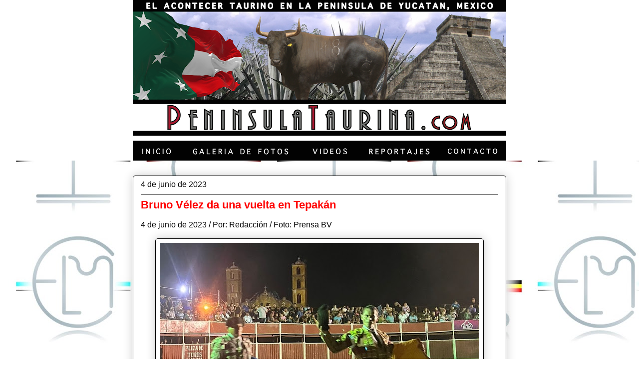

--- FILE ---
content_type: text/html; charset=UTF-8
request_url: http://www.peninsulataurina.com/2023/06/bruno-velez-da-una-vuelta-en-tepakan.html
body_size: 13610
content:
<!DOCTYPE html>
<html class='v2' dir='ltr' lang='es' xmlns='http://www.w3.org/1999/xhtml' xmlns:b='http://www.google.com/2005/gml/b' xmlns:data='http://www.google.com/2005/gml/data' xmlns:expr='http://www.google.com/2005/gml/expr'>
<head>
<link href='https://www.blogger.com/static/v1/widgets/335934321-css_bundle_v2.css' rel='stylesheet' type='text/css'/>
<meta content='width=1100' name='viewport'/>
<meta content='text/html; charset=UTF-8' http-equiv='Content-Type'/>
<meta content='blogger' name='generator'/>
<link href='http://www.peninsulataurina.com/favicon.ico' rel='icon' type='image/x-icon'/>
<link href='http://www.peninsulataurina.com/2023/06/bruno-velez-da-una-vuelta-en-tepakan.html' rel='canonical'/>
<!--Can't find substitution for tag [blog.ieCssRetrofitLinks]-->
<link href='https://blogger.googleusercontent.com/img/b/R29vZ2xl/AVvXsEh4J-IBYejGnyIs9GUH4DhhujJp1CvdN1SaE36KGntkUaem_qbe6cL-BXIwR3D_bzaIouSN9-z7WYIebx1XDz-KTDm9YaU8LWG5VO0IQIXfHdPSokx__8kqT9LU9gHQR5x2Uz6iX2RH7o4gUP2m8pWuqjATJG14hbmPLWX_TqUNwUhbj_GN1oSwOUbb/w640-h480/WhatsApp%20Image%202023-06-04%20at%2021.32.40.jpg' rel='image_src'/>
<meta content='http://www.peninsulataurina.com/2023/06/bruno-velez-da-una-vuelta-en-tepakan.html' property='og:url'/>
<meta content='Bruno Vélez da una vuelta en Tepakán ' property='og:title'/>
<meta content='4 de junio de 2023 / Por: Redacción / Foto: Prensa BV  TEPAKÁN, (Calkiní), Campeche. Plaza de Toros Portátil &quot;La Mayita&quot;. Corrida de medio p...' property='og:description'/>
<meta content='https://blogger.googleusercontent.com/img/b/R29vZ2xl/AVvXsEh4J-IBYejGnyIs9GUH4DhhujJp1CvdN1SaE36KGntkUaem_qbe6cL-BXIwR3D_bzaIouSN9-z7WYIebx1XDz-KTDm9YaU8LWG5VO0IQIXfHdPSokx__8kqT9LU9gHQR5x2Uz6iX2RH7o4gUP2m8pWuqjATJG14hbmPLWX_TqUNwUhbj_GN1oSwOUbb/w1200-h630-p-k-no-nu/WhatsApp%20Image%202023-06-04%20at%2021.32.40.jpg' property='og:image'/>
<title></title>
<style id='page-skin-1' type='text/css'><!--
/*
-----------------------------------------------
Blogger Template Style
Name:     Awesome Inc.
Designer: Tina Chen
URL:      tinachen.org
----------------------------------------------- */
/* Variable definitions
====================
<Variable name="keycolor" description="Main Color" type="color" default="#ffffff"/>
<Group description="Page" selector="body">
<Variable name="body.font" description="Font" type="font"
default="normal normal 13px Arial, Tahoma, Helvetica, FreeSans, sans-serif"/>
<Variable name="body.background.color" description="Background Color" type="color" default="#000000"/>
<Variable name="body.text.color" description="Text Color" type="color" default="#ffffff"/>
</Group>
<Group description="Links" selector=".main-inner">
<Variable name="link.color" description="Link Color" type="color" default="#888888"/>
<Variable name="link.visited.color" description="Visited Color" type="color" default="#444444"/>
<Variable name="link.hover.color" description="Hover Color" type="color" default="#cccccc"/>
</Group>
<Group description="Blog Title" selector=".header h1">
<Variable name="header.font" description="Title Font" type="font"
default="normal bold 40px Arial, Tahoma, Helvetica, FreeSans, sans-serif"/>
<Variable name="header.text.color" description="Title Color" type="color" default="#000000" />
<Variable name="header.background.color" description="Header Background" type="color" default="transparent" />
</Group>
<Group description="Blog Description" selector=".header .description">
<Variable name="description.font" description="Font" type="font"
default="normal normal 14px Arial, Tahoma, Helvetica, FreeSans, sans-serif"/>
<Variable name="description.text.color" description="Text Color" type="color"
default="#000000" />
</Group>
<Group description="Tabs Text" selector=".tabs-inner .widget li a">
<Variable name="tabs.font" description="Font" type="font"
default="normal bold 14px Arial, Tahoma, Helvetica, FreeSans, sans-serif"/>
<Variable name="tabs.text.color" description="Text Color" type="color" default="#000000"/>
<Variable name="tabs.selected.text.color" description="Selected Color" type="color" default="#000000"/>
</Group>
<Group description="Tabs Background" selector=".tabs-outer .PageList">
<Variable name="tabs.background.color" description="Background Color" type="color" default="#141414"/>
<Variable name="tabs.selected.background.color" description="Selected Color" type="color" default="#444444"/>
<Variable name="tabs.border.color" description="Border Color" type="color" default="#000000"/>
</Group>
<Group description="Date Header" selector=".main-inner .widget h2.date-header, .main-inner .widget h2.date-header span">
<Variable name="date.font" description="Font" type="font"
default="normal normal 14px Arial, Tahoma, Helvetica, FreeSans, sans-serif"/>
<Variable name="date.text.color" description="Text Color" type="color" default="#666666"/>
<Variable name="date.border.color" description="Border Color" type="color" default="#000000"/>
</Group>
<Group description="Post Title" selector="h3.post-title, h4, h3.post-title a">
<Variable name="post.title.font" description="Font" type="font"
default="normal bold 22px Arial, Tahoma, Helvetica, FreeSans, sans-serif"/>
<Variable name="post.title.text.color" description="Text Color" type="color" default="#000000"/>
</Group>
<Group description="Post Background" selector=".post">
<Variable name="post.background.color" description="Background Color" type="color" default="#ffffff" />
<Variable name="post.border.color" description="Border Color" type="color" default="#000000" />
<Variable name="post.border.bevel.color" description="Bevel Color" type="color" default="#000000"/>
</Group>
<Group description="Gadget Title" selector="h2">
<Variable name="widget.title.font" description="Font" type="font"
default="normal bold 14px Arial, Tahoma, Helvetica, FreeSans, sans-serif"/>
<Variable name="widget.title.text.color" description="Text Color" type="color" default="#000000"/>
</Group>
<Group description="Gadget Text" selector=".sidebar .widget">
<Variable name="widget.font" description="Font" type="font"
default="normal normal 14px Arial, Tahoma, Helvetica, FreeSans, sans-serif"/>
<Variable name="widget.text.color" description="Text Color" type="color" default="#000000"/>
<Variable name="widget.alternate.text.color" description="Alternate Color" type="color" default="#666666"/>
</Group>
<Group description="Gadget Links" selector=".sidebar .widget">
<Variable name="widget.link.color" description="Link Color" type="color" default="#000000"/>
<Variable name="widget.link.visited.color" description="Visited Color" type="color" default="#000000"/>
<Variable name="widget.link.hover.color" description="Hover Color" type="color" default="#ff0000"/>
</Group>
<Group description="Gadget Background" selector=".sidebar .widget">
<Variable name="widget.background.color" description="Background Color" type="color" default="#141414"/>
<Variable name="widget.border.color" description="Border Color" type="color" default="#222222"/>
<Variable name="widget.border.bevel.color" description="Bevel Color" type="color" default="#000000"/>
</Group>
<Group description="Sidebar Background" selector=".column-left-inner .column-right-inner">
<Variable name="widget.outer.background.color" description="Background Color" type="color" default="transparent" />
</Group>
<Group description="Images" selector=".main-inner">
<Variable name="image.background.color" description="Background Color" type="color" default="transparent"/>
<Variable name="image.border.color" description="Border Color" type="color" default="transparent"/>
</Group>
<Group description="Feed" selector=".blog-feeds">
<Variable name="feed.text.color" description="Text Color" type="color" default="#000000"/>
</Group>
<Group description="Feed Links" selector=".blog-feeds">
<Variable name="feed.link.color" description="Link Color" type="color" default="#000000"/>
<Variable name="feed.link.visited.color" description="Visited Color" type="color" default="#000000"/>
<Variable name="feed.link.hover.color" description="Hover Color" type="color" default="#ff0000"/>
</Group>
<Group description="Pager" selector=".blog-pager">
<Variable name="pager.background.color" description="Background Color" type="color" default="#ffffff" />
</Group>
<Group description="Footer" selector=".footer-outer">
<Variable name="footer.background.color" description="Background Color" type="color" default="#ffffff" />
<Variable name="footer.text.color" description="Text Color" type="color" default="#000000" />
</Group>
<Variable name="title.shadow.spread" description="Title Shadow" type="length" default="-1px" min="-1px" max="100px"/>
<Variable name="body.background" description="Body Background" type="background"
color="#FFFFFF"
default="$(color) none repeat scroll top left"/>
<Variable name="body.background.gradient.cap" description="Body Gradient Cap" type="url"
default="none"/>
<Variable name="body.background.size" description="Body Background Size" type="string" default="auto"/>
<Variable name="tabs.background.gradient" description="Tabs Background Gradient" type="url"
default="none"/>
<Variable name="header.background.gradient" description="Header Background Gradient" type="url" default="none" />
<Variable name="header.padding.top" description="Header Top Padding" type="length" default="22px" min="0" max="100px"/>
<Variable name="header.margin.top" description="Header Top Margin" type="length" default="0" min="0" max="100px"/>
<Variable name="header.margin.bottom" description="Header Bottom Margin" type="length" default="0" min="0" max="100px"/>
<Variable name="widget.padding.top" description="Widget Padding Top" type="length" default="8px" min="0" max="20px"/>
<Variable name="widget.padding.side" description="Widget Padding Side" type="length" default="15px" min="0" max="100px"/>
<Variable name="widget.outer.margin.top" description="Widget Top Margin" type="length" default="0" min="0" max="100px"/>
<Variable name="widget.outer.background.gradient" description="Gradient" type="url" default="none" />
<Variable name="widget.border.radius" description="Gadget Border Radius" type="length" default="0" min="0" max="100px"/>
<Variable name="outer.shadow.spread" description="Outer Shadow Size" type="length" default="0" min="0" max="100px"/>
<Variable name="date.header.border.radius.top" description="Date Header Border Radius Top" type="length" default="0" min="0" max="100px"/>
<Variable name="date.header.position" description="Date Header Position" type="length" default="15px" min="0" max="100px"/>
<Variable name="date.space" description="Date Space" type="length" default="30px" min="0" max="100px"/>
<Variable name="date.position" description="Date Float" type="string" default="static" />
<Variable name="date.padding.bottom" description="Date Padding Bottom" type="length" default="0" min="0" max="100px"/>
<Variable name="date.border.size" description="Date Border Size" type="length" default="0" min="0" max="10px"/>
<Variable name="date.background" description="Date Background" type="background" color="transparent"
default="$(color) none no-repeat scroll top left" />
<Variable name="date.first.border.radius.top" description="Date First top radius" type="length" default="5px" min="0" max="100px"/>
<Variable name="date.last.space.bottom" description="Date Last Space Bottom" type="length"
default="20px" min="0" max="100px"/>
<Variable name="date.last.border.radius.bottom" description="Date Last bottom radius" type="length" default="5px" min="0" max="100px"/>
<Variable name="post.first.padding.top" description="First Post Padding Top" type="length" default="0" min="0" max="100px"/>
<Variable name="image.shadow.spread" description="Image Shadow Size" type="length" default="0" min="0" max="100px"/>
<Variable name="image.border.radius" description="Image Border Radius" type="length" default="0" min="0" max="100px"/>
<Variable name="separator.outdent" description="Separator Outdent" type="length" default="15px" min="0" max="100px"/>
<Variable name="title.separator.border.size" description="Widget Title Border Size" type="length" default="1px" min="0" max="10px"/>
<Variable name="list.separator.border.size" description="List Separator Border Size" type="length" default="1px" min="0" max="10px"/>
<Variable name="shadow.spread" description="Shadow Size" type="length" default="0" min="0" max="100px"/>
<Variable name="startSide" description="Side where text starts in blog language" type="automatic" default="left"/>
<Variable name="endSide" description="Side where text ends in blog language" type="automatic" default="right"/>
<Variable name="date.side" description="Side where date header is placed" type="string" default="right"/>
<Variable name="pager.border.radius.top" description="Pager Border Top Radius" type="length" default="5px" min="0" max="100px"/>
<Variable name="pager.space.top" description="Pager Top Space" type="length" default="1em" min="0" max="20em"/>
<Variable name="footer.background.gradient" description="Background Gradient" type="url" default="none" />
<Variable name="mobile.background.size" description="Mobile Background Size" type="string"
default="auto"/>
<Variable name="mobile.background.overlay" description="Mobile Background Overlay" type="string"
default="transparent none repeat scroll top left"/>
<Variable name="mobile.button.color" description="Mobile Button Color" type="color" default="#ffffff" />
*/
/* Content
----------------------------------------------- */
body {
font: normal normal 16px Arial, Tahoma, Helvetica, FreeSans, sans-serif;
color: #000000;
background: #FFFFFF url(http://3.bp.blogspot.com/-uS-kMxr7UiQ/XxTPXCbQDqI/AAAAAAAAxBg/r3huYRX6GJA0UNiio-YR5o3S1qhTTXP-QCK4BGAYYCw/s0/BeFunky-collage%2Bfondo%2Bcon%2Bhierros%2By%2Blistones%2B1.jpg) repeat scroll bottom left;
}
html body .content-outer {
min-width: 0;
max-width: 100%;
width: 100%;
}
a:link {
text-decoration: none;
color: #000000;
}
a:visited {
text-decoration: none;
color: #000000;
}
a:hover {
text-decoration: underline;
color: #ff0000;
}
.body-fauxcolumn-outer .cap-top {
position: absolute;
z-index: 1;
height: 276px;
width: 100%;
background: transparent none repeat-x scroll top left;
_background-image: none;
}
/* Columns
----------------------------------------------- */
.content-inner {
padding: 0;
}
.header-inner .section {
margin: 0 16px;
}
.tabs-inner .section {
margin: 0 16px;
}
.main-inner {
padding-top: 30px;
}
.main-inner .column-center-inner,
.main-inner .column-left-inner,
.main-inner .column-right-inner {
padding: 0 5px;
}
*+html body .main-inner .column-center-inner {
margin-top: -30px;
}
#layout .main-inner .column-center-inner {
margin-top: 0;
}
/* Header
----------------------------------------------- */
.header-outer {
margin: 0 0 0 0;
background: #ffffff none repeat scroll 0 0;
}
.Header h1 {
font: normal bold 70px Arial, Tahoma, Helvetica, FreeSans, sans-serif;
color: #666666;
text-shadow: 0 0 -1px #000000;
}
.Header h1 a {
color: #666666;
}
.Header .description {
font: normal bold 25px Arial, Tahoma, Helvetica, FreeSans, sans-serif;
color: #666666;
}
.header-inner .Header .titlewrapper,
.header-inner .Header .descriptionwrapper {
padding-left: 0;
padding-right: 0;
margin-bottom: 0;
}
.header-inner .Header .titlewrapper {
padding-top: 22px;
}
/* Tabs
----------------------------------------------- */
.tabs-outer {
overflow: hidden;
position: relative;
background: #000000 url(//www.blogblog.com/1kt/awesomeinc/tabs_gradient_light.png) repeat scroll 0 0;
}
#layout .tabs-outer {
overflow: visible;
}
.tabs-cap-top, .tabs-cap-bottom {
position: absolute;
width: 100%;
border-top: 1px solid #000000;
}
.tabs-cap-bottom {
bottom: 0;
}
.tabs-inner .widget li a {
display: inline-block;
margin: 0;
padding: .6em 1.5em;
font: normal normal 13px Arial, Tahoma, Helvetica, FreeSans, sans-serif;
color: #000000;
border-top: 1px solid #000000;
border-bottom: 1px solid #000000;
border-left: 1px solid #000000;
height: 16px;
line-height: 16px;
}
.tabs-inner .widget li:last-child a {
border-right: 1px solid #000000;
}
.tabs-inner .widget li.selected a, .tabs-inner .widget li a:hover {
background: #000000 url(//www.blogblog.com/1kt/awesomeinc/tabs_gradient_light.png) repeat-x scroll 0 -100px;
color: #000000;
}
/* Headings
----------------------------------------------- */
h2 {
font: normal normal 16px Arial, Tahoma, Helvetica, FreeSans, sans-serif;
color: #000000;
}
/* Widgets
----------------------------------------------- */
.main-inner .section {
margin: 0 27px;
padding: 0;
}
.main-inner .column-left-outer,
.main-inner .column-right-outer {
margin-top: 0;
}
#layout .main-inner .column-left-outer,
#layout .main-inner .column-right-outer {
margin-top: 0;
}
.main-inner .column-left-inner,
.main-inner .column-right-inner {
background: #ffffff none repeat 0 0;
-moz-box-shadow: 0 0 0 rgba(0, 0, 0, .2);
-webkit-box-shadow: 0 0 0 rgba(0, 0, 0, .2);
-goog-ms-box-shadow: 0 0 0 rgba(0, 0, 0, .2);
box-shadow: 0 0 0 rgba(0, 0, 0, .2);
-moz-border-radius: 5px;
-webkit-border-radius: 5px;
-goog-ms-border-radius: 5px;
border-radius: 5px;
}
#layout .main-inner .column-left-inner,
#layout .main-inner .column-right-inner {
margin-top: 0;
}
.sidebar .widget {
font: normal normal 16px Arial, Tahoma, Helvetica, FreeSans, sans-serif;
color: #000000;
}
.sidebar .widget a:link {
color: #000000;
}
.sidebar .widget a:visited {
color: #000000;
}
.sidebar .widget a:hover {
color: #ff0000;
}
.sidebar .widget h2 {
text-shadow: 0 0 -1px #000000;
}
.main-inner .widget {
background-color: #ffffff;
border: 1px solid #000000;
padding: 0 15px 15px;
margin: 20px -16px;
-moz-box-shadow: 0 0 20px rgba(0, 0, 0, .2);
-webkit-box-shadow: 0 0 20px rgba(0, 0, 0, .2);
-goog-ms-box-shadow: 0 0 20px rgba(0, 0, 0, .2);
box-shadow: 0 0 20px rgba(0, 0, 0, .2);
-moz-border-radius: 5px;
-webkit-border-radius: 5px;
-goog-ms-border-radius: 5px;
border-radius: 5px;
}
.main-inner .widget h2 {
margin: 0 -0;
padding: .6em 0 .5em;
border-bottom: 1px solid #ffffff;
}
.footer-inner .widget h2 {
padding: 0 0 .4em;
border-bottom: 1px solid #ffffff;
}
.main-inner .widget h2 + div, .footer-inner .widget h2 + div {
border-top: 1px solid #000000;
padding-top: 8px;
}
.main-inner .widget .widget-content {
margin: 0 -0;
padding: 7px 0 0;
}
.main-inner .widget ul, .main-inner .widget #ArchiveList ul.flat {
margin: -8px -15px 0;
padding: 0;
list-style: none;
}
.main-inner .widget #ArchiveList {
margin: -8px 0 0;
}
.main-inner .widget ul li, .main-inner .widget #ArchiveList ul.flat li {
padding: .5em 15px;
text-indent: 0;
color: #000000;
border-top: 0 solid #000000;
border-bottom: 1px solid #ffffff;
}
.main-inner .widget #ArchiveList ul li {
padding-top: .25em;
padding-bottom: .25em;
}
.main-inner .widget ul li:first-child, .main-inner .widget #ArchiveList ul.flat li:first-child {
border-top: none;
}
.main-inner .widget ul li:last-child, .main-inner .widget #ArchiveList ul.flat li:last-child {
border-bottom: none;
}
.post-body {
position: relative;
}
.main-inner .widget .post-body ul {
padding: 0 2.5em;
margin: .5em 0;
list-style: disc;
}
.main-inner .widget .post-body ul li {
padding: 0.25em 0;
margin-bottom: .25em;
color: #000000;
border: none;
}
.footer-inner .widget ul {
padding: 0;
list-style: none;
}
.widget .zippy {
color: #000000;
}
/* Posts
----------------------------------------------- */
body .main-inner .Blog {
padding: 0;
margin-bottom: 1em;
background-color: transparent;
border: none;
-moz-box-shadow: 0 0 0 rgba(0, 0, 0, 0);
-webkit-box-shadow: 0 0 0 rgba(0, 0, 0, 0);
-goog-ms-box-shadow: 0 0 0 rgba(0, 0, 0, 0);
box-shadow: 0 0 0 rgba(0, 0, 0, 0);
}
.main-inner .section:last-child .Blog:last-child {
padding: 0;
margin-bottom: 1em;
}
.main-inner .widget h2.date-header {
margin: 0 -15px 1px;
padding: 0 0 0 0;
font: normal normal 16px Arial, Tahoma, Helvetica, FreeSans, sans-serif;
color: #000000;
background: transparent none no-repeat scroll top left;
border-top: 0 solid #000000;
border-bottom: 1px solid #ffffff;
-moz-border-radius-topleft: 0;
-moz-border-radius-topright: 0;
-webkit-border-top-left-radius: 0;
-webkit-border-top-right-radius: 0;
border-top-left-radius: 0;
border-top-right-radius: 0;
position: static;
bottom: 100%;
right: 15px;
text-shadow: 0 0 -1px #000000;
}
.main-inner .widget h2.date-header span {
font: normal normal 16px Arial, Tahoma, Helvetica, FreeSans, sans-serif;
display: block;
padding: .5em 15px;
border-left: 0 solid #000000;
border-right: 0 solid #000000;
}
.date-outer {
position: relative;
margin: 30px 0 20px;
padding: 0 15px;
background-color: #ffffff;
border: 1px solid #000000;
-moz-box-shadow: 0 0 20px rgba(0, 0, 0, .2);
-webkit-box-shadow: 0 0 20px rgba(0, 0, 0, .2);
-goog-ms-box-shadow: 0 0 20px rgba(0, 0, 0, .2);
box-shadow: 0 0 20px rgba(0, 0, 0, .2);
-moz-border-radius: 5px;
-webkit-border-radius: 5px;
-goog-ms-border-radius: 5px;
border-radius: 5px;
}
.date-outer:first-child {
margin-top: 0;
}
.date-outer:last-child {
margin-bottom: 20px;
-moz-border-radius-bottomleft: 5px;
-moz-border-radius-bottomright: 5px;
-webkit-border-bottom-left-radius: 5px;
-webkit-border-bottom-right-radius: 5px;
-goog-ms-border-bottom-left-radius: 5px;
-goog-ms-border-bottom-right-radius: 5px;
border-bottom-left-radius: 5px;
border-bottom-right-radius: 5px;
}
.date-posts {
margin: 0 -0;
padding: 0 0;
clear: both;
}
.post-outer, .inline-ad {
border-top: 1px solid #000000;
margin: 0 -0;
padding: 15px 0;
}
.post-outer {
padding-bottom: 10px;
}
.post-outer:first-child {
padding-top: 0;
border-top: none;
}
.post-outer:last-child, .inline-ad:last-child {
border-bottom: none;
}
.post-body {
position: relative;
}
.post-body img {
padding: 8px;
background: #ffffff;
border: 1px solid #000000;
-moz-box-shadow: 0 0 20px rgba(0, 0, 0, .2);
-webkit-box-shadow: 0 0 20px rgba(0, 0, 0, .2);
box-shadow: 0 0 20px rgba(0, 0, 0, .2);
-moz-border-radius: 5px;
-webkit-border-radius: 5px;
border-radius: 5px;
}
h3.post-title, h4 {
font: normal bold 22px Arial, Tahoma, Helvetica, FreeSans, sans-serif;
color: #ff0000;
}
h3.post-title a {
font: normal bold 22px Arial, Tahoma, Helvetica, FreeSans, sans-serif;
color: #ff0000;
}
h3.post-title a:hover {
color: #ff0000;
text-decoration: underline;
}
.post-header {
margin: 0 0 1em;
}
.post-body {
line-height: 1.4;
}
.post-outer h2 {
color: #000000;
}
.post-footer {
margin: 1.5em 0 0;
}
#blog-pager {
padding: 15px;
font-size: 120%;
background-color: #ffffff;
border: 1px solid #000000;
-moz-box-shadow: 0 0 20px rgba(0, 0, 0, .2);
-webkit-box-shadow: 0 0 20px rgba(0, 0, 0, .2);
-goog-ms-box-shadow: 0 0 20px rgba(0, 0, 0, .2);
box-shadow: 0 0 20px rgba(0, 0, 0, .2);
-moz-border-radius: 5px;
-webkit-border-radius: 5px;
-goog-ms-border-radius: 5px;
border-radius: 5px;
-moz-border-radius-topleft: 5px;
-moz-border-radius-topright: 5px;
-webkit-border-top-left-radius: 5px;
-webkit-border-top-right-radius: 5px;
-goog-ms-border-top-left-radius: 5px;
-goog-ms-border-top-right-radius: 5px;
border-top-left-radius: 5px;
border-top-right-radius-topright: 5px;
margin-top: 1em;
}
.blog-feeds, .post-feeds {
margin: 1em 0;
text-align: center;
color: #000000;
}
.blog-feeds a, .post-feeds a {
color: #000000;
}
.blog-feeds a:visited, .post-feeds a:visited {
color: #000000;
}
.blog-feeds a:hover, .post-feeds a:hover {
color: #ff0000;
}
.post-outer .comments {
margin-top: 2em;
}
/* Comments
----------------------------------------------- */
.comments .comments-content .icon.blog-author {
background-repeat: no-repeat;
background-image: url([data-uri]);
}
.comments .comments-content .loadmore a {
border-top: 1px solid #000000;
border-bottom: 1px solid #000000;
}
.comments .continue {
border-top: 2px solid #000000;
}
/* Footer
----------------------------------------------- */
.footer-outer {
margin: -20px 0 -1px;
padding: 20px 0 0;
color: #000000;
overflow: hidden;
}
.footer-fauxborder-left {
border-top: 1px solid #000000;
background: #ffffff none repeat scroll 0 0;
-moz-box-shadow: 0 0 20px rgba(0, 0, 0, .2);
-webkit-box-shadow: 0 0 20px rgba(0, 0, 0, .2);
-goog-ms-box-shadow: 0 0 20px rgba(0, 0, 0, .2);
box-shadow: 0 0 20px rgba(0, 0, 0, .2);
margin: 0 -20px;
}
/* Mobile
----------------------------------------------- */
body.mobile {
background-size: auto;
}
.mobile .body-fauxcolumn-outer {
background: transparent none repeat scroll top left;
}
*+html body.mobile .main-inner .column-center-inner {
margin-top: 0;
}
.mobile .main-inner .widget {
padding: 0 0 15px;
}
.mobile .main-inner .widget h2 + div,
.mobile .footer-inner .widget h2 + div {
border-top: none;
padding-top: 0;
}
.mobile .footer-inner .widget h2 {
padding: 0.5em 0;
border-bottom: none;
}
.mobile .main-inner .widget .widget-content {
margin: 0;
padding: 7px 0 0;
}
.mobile .main-inner .widget ul,
.mobile .main-inner .widget #ArchiveList ul.flat {
margin: 0 -15px 0;
}
.mobile .main-inner .widget h2.date-header {
right: 0;
}
.mobile .date-header span {
padding: 0.4em 0;
}
.mobile .date-outer:first-child {
margin-bottom: 0;
border: 1px solid #000000;
-moz-border-radius-topleft: 5px;
-moz-border-radius-topright: 5px;
-webkit-border-top-left-radius: 5px;
-webkit-border-top-right-radius: 5px;
-goog-ms-border-top-left-radius: 5px;
-goog-ms-border-top-right-radius: 5px;
border-top-left-radius: 5px;
border-top-right-radius: 5px;
}
.mobile .date-outer {
border-color: #000000;
border-width: 0 1px 1px;
}
.mobile .date-outer:last-child {
margin-bottom: 0;
}
.mobile .main-inner {
padding: 0;
}
.mobile .header-inner .section {
margin: 0;
}
.mobile .post-outer, .mobile .inline-ad {
padding: 5px 0;
}
.mobile .tabs-inner .section {
margin: 0 10px;
}
.mobile .main-inner .widget h2 {
margin: 0;
padding: 0;
}
.mobile .main-inner .widget h2.date-header span {
padding: 0;
}
.mobile .main-inner .widget .widget-content {
margin: 0;
padding: 7px 0 0;
}
.mobile #blog-pager {
border: 1px solid transparent;
background: #ffffff none repeat scroll 0 0;
}
.mobile .main-inner .column-left-inner,
.mobile .main-inner .column-right-inner {
background: #ffffff none repeat 0 0;
-moz-box-shadow: none;
-webkit-box-shadow: none;
-goog-ms-box-shadow: none;
box-shadow: none;
}
.mobile .date-posts {
margin: 0;
padding: 0;
}
.mobile .footer-fauxborder-left {
margin: 0;
border-top: inherit;
}
.mobile .main-inner .section:last-child .Blog:last-child {
margin-bottom: 0;
}
.mobile-index-contents {
color: #000000;
}
.mobile .mobile-link-button {
background: #000000 url(//www.blogblog.com/1kt/awesomeinc/tabs_gradient_light.png) repeat scroll 0 0;
}
.mobile-link-button a:link, .mobile-link-button a:visited {
color: #ffffff;
}
.mobile .tabs-inner .PageList .widget-content {
background: transparent;
border-top: 1px solid;
border-color: #000000;
color: #000000;
}
.mobile .tabs-inner .PageList .widget-content .pagelist-arrow {
border-left: 1px solid #000000;
}

--></style>
<style id='template-skin-1' type='text/css'><!--
body {
min-width: 780px;
}
.content-outer, .content-fauxcolumn-outer, .region-inner {
min-width: 780px;
max-width: 780px;
_width: 780px;
}
.main-inner .columns {
padding-left: 0px;
padding-right: 0px;
}
.main-inner .fauxcolumn-center-outer {
left: 0px;
right: 0px;
/* IE6 does not respect left and right together */
_width: expression(this.parentNode.offsetWidth -
parseInt("0px") -
parseInt("0px") + 'px');
}
.main-inner .fauxcolumn-left-outer {
width: 0px;
}
.main-inner .fauxcolumn-right-outer {
width: 0px;
}
.main-inner .column-left-outer {
width: 0px;
right: 100%;
margin-left: -0px;
}
.main-inner .column-right-outer {
width: 0px;
margin-right: -0px;
}
#layout {
min-width: 0;
}
#layout .content-outer {
min-width: 0;
width: 800px;
}
#layout .region-inner {
min-width: 0;
width: auto;
}
body#layout div.add_widget {
padding: 8px;
}
body#layout div.add_widget a {
margin-left: 32px;
}
--></style>
<style>
    body {background-image:url(http\:\/\/3.bp.blogspot.com\/-uS-kMxr7UiQ\/XxTPXCbQDqI\/AAAAAAAAxBg\/r3huYRX6GJA0UNiio-YR5o3S1qhTTXP-QCK4BGAYYCw\/s0\/BeFunky-collage%2Bfondo%2Bcon%2Bhierros%2By%2Blistones%2B1.jpg);}
    
@media (max-width: 200px) { body {background-image:url(http\:\/\/3.bp.blogspot.com\/-uS-kMxr7UiQ\/XxTPXCbQDqI\/AAAAAAAAxBg\/r3huYRX6GJA0UNiio-YR5o3S1qhTTXP-QCK4BGAYYCw\/w200\/BeFunky-collage%2Bfondo%2Bcon%2Bhierros%2By%2Blistones%2B1.jpg);}}
@media (max-width: 400px) and (min-width: 201px) { body {background-image:url(http\:\/\/3.bp.blogspot.com\/-uS-kMxr7UiQ\/XxTPXCbQDqI\/AAAAAAAAxBg\/r3huYRX6GJA0UNiio-YR5o3S1qhTTXP-QCK4BGAYYCw\/w400\/BeFunky-collage%2Bfondo%2Bcon%2Bhierros%2By%2Blistones%2B1.jpg);}}
@media (max-width: 800px) and (min-width: 401px) { body {background-image:url(http\:\/\/3.bp.blogspot.com\/-uS-kMxr7UiQ\/XxTPXCbQDqI\/AAAAAAAAxBg\/r3huYRX6GJA0UNiio-YR5o3S1qhTTXP-QCK4BGAYYCw\/w800\/BeFunky-collage%2Bfondo%2Bcon%2Bhierros%2By%2Blistones%2B1.jpg);}}
@media (max-width: 1200px) and (min-width: 801px) { body {background-image:url(http\:\/\/3.bp.blogspot.com\/-uS-kMxr7UiQ\/XxTPXCbQDqI\/AAAAAAAAxBg\/r3huYRX6GJA0UNiio-YR5o3S1qhTTXP-QCK4BGAYYCw\/w1200\/BeFunky-collage%2Bfondo%2Bcon%2Bhierros%2By%2Blistones%2B1.jpg);}}
/* Last tag covers anything over one higher than the previous max-size cap. */
@media (min-width: 1201px) { body {background-image:url(http\:\/\/3.bp.blogspot.com\/-uS-kMxr7UiQ\/XxTPXCbQDqI\/AAAAAAAAxBg\/r3huYRX6GJA0UNiio-YR5o3S1qhTTXP-QCK4BGAYYCw\/w1600\/BeFunky-collage%2Bfondo%2Bcon%2Bhierros%2By%2Blistones%2B1.jpg);}}
  </style>
<link href='https://www.blogger.com/dyn-css/authorization.css?targetBlogID=5005211221311887202&amp;zx=93c539ca-9fbc-49ee-9ac0-18f205a41b40' media='none' onload='if(media!=&#39;all&#39;)media=&#39;all&#39;' rel='stylesheet'/><noscript><link href='https://www.blogger.com/dyn-css/authorization.css?targetBlogID=5005211221311887202&amp;zx=93c539ca-9fbc-49ee-9ac0-18f205a41b40' rel='stylesheet'/></noscript>
<meta name='google-adsense-platform-account' content='ca-host-pub-1556223355139109'/>
<meta name='google-adsense-platform-domain' content='blogspot.com'/>

</head>
<body class='loading'>
<div class='body-fauxcolumns'>
<div class='fauxcolumn-outer body-fauxcolumn-outer'>
<div class='cap-top'>
<div class='cap-left'></div>
<div class='cap-right'></div>
</div>
<div class='fauxborder-left'>
<div class='fauxborder-right'></div>
<div class='fauxcolumn-inner'>
</div>
</div>
<div class='cap-bottom'>
<div class='cap-left'></div>
<div class='cap-right'></div>
</div>
</div>
</div>
<div class='content'>
<div class='content-fauxcolumns'>
<div class='fauxcolumn-outer content-fauxcolumn-outer'>
<div class='cap-top'>
<div class='cap-left'></div>
<div class='cap-right'></div>
</div>
<div class='fauxborder-left'>
<div class='fauxborder-right'></div>
<div class='fauxcolumn-inner'>
</div>
</div>
<div class='cap-bottom'>
<div class='cap-left'></div>
<div class='cap-right'></div>
</div>
</div>
</div>
<div class='content-outer'>
<div class='content-cap-top cap-top'>
<div class='cap-left'></div>
<div class='cap-right'></div>
</div>
<div class='fauxborder-left content-fauxborder-left'>
<div class='fauxborder-right content-fauxborder-right'></div>
<div class='content-inner'>
<header>
<div class='header-outer'>
<div class='header-cap-top cap-top'>
<div class='cap-left'></div>
<div class='cap-right'></div>
</div>
<div class='fauxborder-left header-fauxborder-left'>
<div class='fauxborder-right header-fauxborder-right'></div>
<div class='region-inner header-inner'>
<div class='header section' id='header' name='Cabecera'><div class='widget Header' data-version='1' id='Header1'>
<div id='header-inner'>
<a href='http://www.peninsulataurina.com/' style='display: block'>
<img alt='PeninsulaTaurina.com ' height='322px; ' id='Header1_headerimg' src='https://blogger.googleusercontent.com/img/a/AVvXsEh3Z-iFRkuR7UkN28bQNjzMJp-ChRJUxqi147HYmVcTNwbIOmp8QVlHQ4vInShAKb4u2hjambcMCHuJ0d-Mkbd9QZ63Eh59jtphjulG8hqpxYBMECYr-CVR9-FeuUXesMIYFN6LX3jPhfVxf2pWd8B9Qi_Vo4Cmb883ES8ho6G-n8jtBEMMhN0CqDhHVXY=s748' style='display: block' width='748px; '/>
</a>
</div>
</div></div>
</div>
</div>
<div class='header-cap-bottom cap-bottom'>
<div class='cap-left'></div>
<div class='cap-right'></div>
</div>
</div>
</header>
<div class='tabs-outer'>
<div class='tabs-cap-top cap-top'>
<div class='cap-left'></div>
<div class='cap-right'></div>
</div>
<div class='fauxborder-left tabs-fauxborder-left'>
<div class='fauxborder-right tabs-fauxborder-right'></div>
<div class='region-inner tabs-inner'>
<div class='tabs no-items section' id='crosscol' name='Multicolumnas'></div>
<div class='tabs no-items section' id='crosscol-overflow' name='Cross-Column 2'></div>
</div>
</div>
<div class='tabs-cap-bottom cap-bottom'>
<div class='cap-left'></div>
<div class='cap-right'></div>
</div>
</div>
<div class='main-outer'>
<div class='main-cap-top cap-top'>
<div class='cap-left'></div>
<div class='cap-right'></div>
</div>
<div class='fauxborder-left main-fauxborder-left'>
<div class='fauxborder-right main-fauxborder-right'></div>
<div class='region-inner main-inner'>
<div class='columns fauxcolumns'>
<div class='fauxcolumn-outer fauxcolumn-center-outer'>
<div class='cap-top'>
<div class='cap-left'></div>
<div class='cap-right'></div>
</div>
<div class='fauxborder-left'>
<div class='fauxborder-right'></div>
<div class='fauxcolumn-inner'>
</div>
</div>
<div class='cap-bottom'>
<div class='cap-left'></div>
<div class='cap-right'></div>
</div>
</div>
<div class='fauxcolumn-outer fauxcolumn-left-outer'>
<div class='cap-top'>
<div class='cap-left'></div>
<div class='cap-right'></div>
</div>
<div class='fauxborder-left'>
<div class='fauxborder-right'></div>
<div class='fauxcolumn-inner'>
</div>
</div>
<div class='cap-bottom'>
<div class='cap-left'></div>
<div class='cap-right'></div>
</div>
</div>
<div class='fauxcolumn-outer fauxcolumn-right-outer'>
<div class='cap-top'>
<div class='cap-left'></div>
<div class='cap-right'></div>
</div>
<div class='fauxborder-left'>
<div class='fauxborder-right'></div>
<div class='fauxcolumn-inner'>
</div>
</div>
<div class='cap-bottom'>
<div class='cap-left'></div>
<div class='cap-right'></div>
</div>
</div>
<!-- corrects IE6 width calculation -->
<div class='columns-inner'>
<div class='column-center-outer'>
<div class='column-center-inner'>
<div class='main section' id='main' name='Principal'><div class='widget Blog' data-version='1' id='Blog1'>
<div class='blog-posts hfeed'>

          <div class="date-outer">
        
<h2 class='date-header'><span>4 de junio de 2023</span></h2>

          <div class="date-posts">
        
<div class='post-outer'>
<div class='post hentry uncustomized-post-template' itemprop='blogPost' itemscope='itemscope' itemtype='http://schema.org/BlogPosting'>
<meta content='https://blogger.googleusercontent.com/img/b/R29vZ2xl/AVvXsEh4J-IBYejGnyIs9GUH4DhhujJp1CvdN1SaE36KGntkUaem_qbe6cL-BXIwR3D_bzaIouSN9-z7WYIebx1XDz-KTDm9YaU8LWG5VO0IQIXfHdPSokx__8kqT9LU9gHQR5x2Uz6iX2RH7o4gUP2m8pWuqjATJG14hbmPLWX_TqUNwUhbj_GN1oSwOUbb/w640-h480/WhatsApp%20Image%202023-06-04%20at%2021.32.40.jpg' itemprop='image_url'/>
<meta content='5005211221311887202' itemprop='blogId'/>
<meta content='4737038701458307456' itemprop='postId'/>
<a name='4737038701458307456'></a>
<h3 class='post-title entry-title' itemprop='name'>
Bruno Vélez da una vuelta en Tepakán 
</h3>
<div class='post-header'>
<div class='post-header-line-1'></div>
</div>
<div class='post-body entry-content' id='post-body-4737038701458307456' itemprop='description articleBody'>
<p>4 de junio de 2023 / Por: Redacción / Foto: Prensa BV&nbsp;</p><div class="separator" style="clear: both; text-align: center;"><a href="https://blogger.googleusercontent.com/img/b/R29vZ2xl/AVvXsEh4J-IBYejGnyIs9GUH4DhhujJp1CvdN1SaE36KGntkUaem_qbe6cL-BXIwR3D_bzaIouSN9-z7WYIebx1XDz-KTDm9YaU8LWG5VO0IQIXfHdPSokx__8kqT9LU9gHQR5x2Uz6iX2RH7o4gUP2m8pWuqjATJG14hbmPLWX_TqUNwUhbj_GN1oSwOUbb/s900/WhatsApp%20Image%202023-06-04%20at%2021.32.40.jpg" style="margin-left: 1em; margin-right: 1em;"><img alt="Foto: Prensa BV" border="0" data-original-height="675" data-original-width="900" height="480" src="https://blogger.googleusercontent.com/img/b/R29vZ2xl/AVvXsEh4J-IBYejGnyIs9GUH4DhhujJp1CvdN1SaE36KGntkUaem_qbe6cL-BXIwR3D_bzaIouSN9-z7WYIebx1XDz-KTDm9YaU8LWG5VO0IQIXfHdPSokx__8kqT9LU9gHQR5x2Uz6iX2RH7o4gUP2m8pWuqjATJG14hbmPLWX_TqUNwUhbj_GN1oSwOUbb/w640-h480/WhatsApp%20Image%202023-06-04%20at%2021.32.40.jpg" title="Foto: Prensa BV" width="640" /></a></div><div><br /></div><div style="text-align: justify;">TEPAKÁN, (Calkiní), Campeche. Plaza de Toros Portátil "La Mayita". Corrida de medio postín de feria. Lleno en los tendidos. Se lidio un toro de<b> San José de las&nbsp;Palmas</b>, que fue complicado.&nbsp;</div><div style="text-align: justify;"><br /></div><div><span><a name="more"></a></span><div style="text-align: justify;"><b>Bruno Vélez</b>: Vuelta.&nbsp;</div><div style="text-align: justify;"><br /></div><div style="text-align: justify;">Incidencias: Posterior a la actuación del matador michoacano <b>Bruno Vélez</b>, se liaron más ejemplares de casta para la cuadrilla de toreros de la región.&nbsp;</div></div>
<div style='clear: both;'></div>
</div>
<div class='post-footer'>
<div class='post-footer-line post-footer-line-1'>
<span class='post-author vcard'>
Publicado por: 
<span class='fn' itemprop='author' itemscope='itemscope' itemtype='http://schema.org/Person'>
<span itemprop='name'>PeninsulaTaurina.com    </span>
</span>
</span>
<span class='post-timestamp'>
</span>
<span class='post-comment-link'>
</span>
<span class='post-icons'>
<span class='item-action'>
<a href='https://www.blogger.com/email-post/5005211221311887202/4737038701458307456' title='Enviar entrada por correo electrónico'>
<img alt='' class='icon-action' height='13' src='https://resources.blogblog.com/img/icon18_email.gif' width='18'/>
</a>
</span>
</span>
<div class='post-share-buttons goog-inline-block'>
<a class='goog-inline-block share-button sb-email' href='https://www.blogger.com/share-post.g?blogID=5005211221311887202&postID=4737038701458307456&target=email' target='_blank' title='Enviar por correo electrónico'><span class='share-button-link-text'>Enviar por correo electrónico</span></a><a class='goog-inline-block share-button sb-blog' href='https://www.blogger.com/share-post.g?blogID=5005211221311887202&postID=4737038701458307456&target=blog' onclick='window.open(this.href, "_blank", "height=270,width=475"); return false;' target='_blank' title='Escribe un blog'><span class='share-button-link-text'>Escribe un blog</span></a><a class='goog-inline-block share-button sb-twitter' href='https://www.blogger.com/share-post.g?blogID=5005211221311887202&postID=4737038701458307456&target=twitter' target='_blank' title='Compartir en X'><span class='share-button-link-text'>Compartir en X</span></a><a class='goog-inline-block share-button sb-facebook' href='https://www.blogger.com/share-post.g?blogID=5005211221311887202&postID=4737038701458307456&target=facebook' onclick='window.open(this.href, "_blank", "height=430,width=640"); return false;' target='_blank' title='Compartir con Facebook'><span class='share-button-link-text'>Compartir con Facebook</span></a><a class='goog-inline-block share-button sb-pinterest' href='https://www.blogger.com/share-post.g?blogID=5005211221311887202&postID=4737038701458307456&target=pinterest' target='_blank' title='Compartir en Pinterest'><span class='share-button-link-text'>Compartir en Pinterest</span></a>
</div>
</div>
<div class='post-footer-line post-footer-line-2'>
<span class='post-labels'>
</span>
</div>
<div class='post-footer-line post-footer-line-3'>
<span class='post-location'>
</span>
</div>
</div>
</div>
<div class='comments' id='comments'>
<a name='comments'></a>
</div>
</div>

        </div></div>
      
</div>
<div class='clear'></div>
<div class='post-feeds'>
</div>
</div></div>
</div>
</div>
<div class='column-left-outer'>
<div class='column-left-inner'>
<aside>
</aside>
</div>
</div>
<div class='column-right-outer'>
<div class='column-right-inner'>
<aside>
</aside>
</div>
</div>
</div>
<div style='clear: both'></div>
<!-- columns -->
</div>
<!-- main -->
</div>
</div>
<div class='main-cap-bottom cap-bottom'>
<div class='cap-left'></div>
<div class='cap-right'></div>
</div>
</div>
<footer>
<div class='footer-outer'>
<div class='footer-cap-top cap-top'>
<div class='cap-left'></div>
<div class='cap-right'></div>
</div>
<div class='fauxborder-left footer-fauxborder-left'>
<div class='fauxborder-right footer-fauxborder-right'></div>
<div class='region-inner footer-inner'>
<div class='foot section' id='footer-1'><div class='widget HTML' data-version='1' id='HTML2'>
<div class='widget-content'>
<script src="https://ajax.googleapis.com/ajax/libs/jquery/3.6.0/jquery.min.js"></script>
<script type="text/javascript">var scrolltotop={setting:{startline:100,scrollto:0,scrollduration:1e3,fadeduration:[500,100]},controlHTML:'<img src="https://lh3.googleusercontent.com/pw/AM-JKLWlZE0uMTzS_Pm4db102tifZTENruVWpirDaB8N5sTLagxkOtyWhh-Cl8l5M-SAag4_kWoESlD72uu_zqf0nZE4xwK7Pbn-33d5mjiBoBIqFxhKrOTiSPwj9jF6Z0hhawnnvCXfNgqC_GCNUK88S9A=s45-no" />',controlattrs:{offsetx:5,offsety:5},anchorkeyword:"#top",state:{isvisible:!1,shouldvisible:!1},scrollup:function(){this.cssfixedsupport||this.$control.css({opacity:0});var t=isNaN(this.setting.scrollto)?this.setting.scrollto:parseInt(this.setting.scrollto);t="string"==typeof t&&1==jQuery("#"+t).length?jQuery("#"+t).offset().top:0,this.$body.animate({scrollTop:t},this.setting.scrollduration)},keepfixed:function(){var t=jQuery(window),o=t.scrollLeft()+t.width()-this.$control.width()-this.controlattrs.offsetx,s=t.scrollTop()+t.height()-this.$control.height()-this.controlattrs.offsety;this.$control.css({left:o+"px",top:s+"px"})},togglecontrol:function(){var t=jQuery(window).scrollTop();this.cssfixedsupport||this.keepfixed(),this.state.shouldvisible=t>=this.setting.startline?!0:!1,this.state.shouldvisible&&!this.state.isvisible?(this.$control.stop().animate({opacity:1},this.setting.fadeduration[0]),this.state.isvisible=!0):0==this.state.shouldvisible&&this.state.isvisible&&(this.$control.stop().animate({opacity:0},this.setting.fadeduration[1]),this.state.isvisible=!1)},init:function(){jQuery(document).ready(function(t){var o=scrolltotop,s=document.all;o.cssfixedsupport=!s||s&&"CSS1Compat"==document.compatMode&&window.XMLHttpRequest,o.$body=t(window.opera?"CSS1Compat"==document.compatMode?"html":"body":"html,body"),o.$control=t('<div id="topcontrol">'+o.controlHTML+"</div>").css({position:o.cssfixedsupport?"fixed":"absolute",bottom:o.controlattrs.offsety,right:o.controlattrs.offsetx,opacity:0,cursor:"pointer"}).attr({title:"Scroll to Top"}).click(function(){return o.scrollup(),!1}).appendTo("body"),document.all&&!window.XMLHttpRequest&&""!=o.$control.text()&&o.$control.css({width:o.$control.width()}),o.togglecontrol(),t('a[href="'+o.anchorkeyword+'"]').click(function(){return o.scrollup(),!1}),t(window).bind("scroll resize",function(t){o.togglecontrol()})})}};scrolltotop.init();</script>
<noscript>Not seeing a <a href="https://www.scrolltotop.com/">Scroll to Top Button</a>? Go to our FAQ page for more info.</noscript>
</div>
<div class='clear'></div>
</div><div class='widget HTML' data-version='1' id='HTML3'>
<h2 class='title'>Síguenos en Nuestras Redes Sociales | Sólo Haz Click o Pincha y Recibirás Toda la Información</h2>
<div class='widget-content'>
<a href="https://www.facebook.com/PeninsulaTaurina2012" target="_blank"><img alt="Síguenos en nuestra página oficial de Facebook" height="60" width="60" src="https://blogger.googleusercontent.com/img/b/R29vZ2xl/AVvXsEir-hYbjklk67MRI8rpD8j3OkA7DCFukkdVLppxNU1s6efZXgW_NtAVQFoykzD_RGHa8tBjsIQUzar2r-VAzidD9Ov8SZUvgxAIyfDhqfDsvmJ1GW-kvZVd1lVUlK-FdGcJEq4J4VE-AXQ/s1600/facebook2.png" title="Síguenos en nuestra página oficial de Facebook"/></a>

<a href="https://twitter.com/P_Taurina" target="_blank"><img alt="Síguenos en nuestra página oficial de Twitter" height="60" width="60" src="https://blogger.googleusercontent.com/img/b/R29vZ2xl/AVvXsEgHiXhvHZOp1VuoGoi1d9BC1t_JN9yEP45iX7wL0yDg7JDZX59l2UlDLE5v-VaNxTm2-Qpy4wSmhq8U55dvoqS-h7Mwbjfd-Keyr5pbOb-uizruuNCu06dJRbY5iscmjEsx596SruW7IAM/s1600/twitter.png" title="Síguenos en nuestra página oficial de Twitter"/></a>

<a href="https://www.pinterest.com.mx/peninsulataurina/_created/" target="_blank"><img alt="Síguenos en nuestra página oficial de Pinterest" height="60" width="60" src="https://blogger.googleusercontent.com/img/b/R29vZ2xl/AVvXsEhA4O7suF5I0NM7JCjVg6tpDhlgUNTG5SKK2AKyZPvKUWQCx7l0MUAdp7j17fwL0-RfSqum5qyCgT-K6085HNznpSpqJmEjiX8RIiRy8L0qZuulnddl2jiiCACNICJnmJr33-1Lk-mr8X0/s1600/pinterest.png" title="Síguenos en nuestra página oficial de Pinterest"/></a>

<a href="https://www.instagram.com/peninsulataurina/?hl=es" target="_blank"><img alt="Síguenos en nuestra página oficial de Instagram" height="60" width="60" src="https://blogger.googleusercontent.com/img/b/R29vZ2xl/AVvXsEgYg5is-45pR0DSc00w2524VyPrMJD3yOgxXBzJ4j2A89W6i1ZVR8sCdtNi8O8L09HfuVLtKMk2-s1EE54Kz2sX4eIBI3AVQN5greASdKfsH36jf5t5MUJKxKiLSaFPb4trtZHZy9tGEc0/s1600/instagram.png" title="Síguenos en nuestra página oficial de Instagram"/></a>

<a href="https://www.youtube.com/@PeninsulaTaurina-1468/featured" target="_blank"><img alt="Síguenos en nuestro primer canal oficial de YouTube" height="60" width="60" src="https://blogger.googleusercontent.com/img/b/R29vZ2xl/AVvXsEgQVUdtNOub3SWIsDJKc9UXbffq066CLq34K9zy0opqvth_AAmvR5l8ZSlnLFnlGpk5L1Lk-6M2eLU4N5OcLZaDXSN6Z6YAzdCi4S3NmBd8cxTScEOELv7bNOf60Si8VNBIpHqh-3nsaeU/s1600/youtube2.png" title="Síguenos en nuestro primer canal oficial de YouTube"/></a>

<a href="https://t.me/PeninsulaTaurina2012" target="_blank"><img alt="Síguenos en nuestro canal oficial de Telegram" height="60" width="60" src="https://blogger.googleusercontent.com/img/b/R29vZ2xl/AVvXsEighfQfGa_D08bjP4Aot0hA_T1oB-gwDIXsibRYj4dENT-oxMbMnwUnClYU9HCEapnLzGYGgYPFi4hMQ0MJCYCEVL5EddUq_TsbuDCwwUqs4DifkTz5nFfay2naq7jC0JvcVzwvMgxjXGM/s1600/telegram.png" title="Síguenos en nuestro canal oficial de Telegram"/></a>

<a href="https://chat.whatsapp.com/L9iHFxQSMQuIjM80WYdXsI" target="_blank"><img alt="Síguenos en nuestro grupo oficial de WhatsApp" height="60" width="60" src="https://blogger.googleusercontent.com/img/b/R29vZ2xl/AVvXsEil4SpKMMfExbSRvv33RsSMYD3w3UK3G56JZ6oRTV7UoQCAWrv4xciUQetJsjWodWBQAy8foRZzFUEx-_JxwgXPPXMRv4265BZ8V85ov6ic_lj1oU8FkP6x806ZxOCkaMuIkomOJ2o7mcc/s1600/whatsapp.png" title="Síguenos en nuestro grupo oficial de WhatsApp"/></a>

<a href="https://www.linkedin.com/company/peninsulataurina-com/posts/?feedView=all&viewAsMember=true" target="_blank"><img loading="lazy" alt="Síguenos en nuestra página oficial de Linkedin" height="60" width="60" src="https://blogger.googleusercontent.com/img/b/R29vZ2xl/AVvXsEjeFg2IFwytDEJOLhnfsk6DDF9hW_XOGTWj_C5XL32hojxOfNnaXMevZxlBSAC54YUf-pgEfHCkUZJPgn-9s1z9SBO_c0scRkYzORX9TC2JTXan6HrtDINXAgWcUrXgS5LCB9AJQf_ZFMQ/s1600/linkedin.png" title="Síguenos en nuestra página oficial de Linkedin"/></a> 

<a href="https://www.youtube.com/@PeninsulaTaurinaTV-8904/featured" target="_blank"><img decoding="async" loading="lazy" alt="Síguenos en nuestro segundo canal oficial de YouTube" height="60" width="60" src="https://blogger.googleusercontent.com/img/b/R29vZ2xl/AVvXsEio_sgZcvWBX7x8B3y2X892LlX99iIzelndlr7OdjnU-tBXJQA-u1R4pFkl_1Q5KojZPfeGjFVcHziHkKKvESQWX2vlSERppsznN8jbTAHxhztEMN-RXm82UpM9Ju5uz65UmdmXNgQrdao/s1600/youtube.png" title="Síguenos en nuestro segundo canal oficial de YouTube"/></a> 

<a href="https://www.facebook.com/groups/854766947993309" target="_blank"><img decoding="async" loading="lazy" alt="Síguenos en nuestro grupo oficial de Facebook" height="60" width="60" src="https://blogger.googleusercontent.com/img/b/R29vZ2xl/AVvXsEiya0WAKlyobxIxYq0OuPpyJuwk8upD92lrk1Hywy8T82CLteCWLHHPAXEt_NZtYNkrUJ9zmYurZ4VOFPIk7VU4EoWdC3M2nOeSyHBXYVQj4k00R3lCSF4kZk_RdIjA5wp_DMCAidoChHA/s1600/facebook.png" title="Síguenos en nuestro grupo oficial de Facebook"/></a>

<a href="https://whatsapp.com/channel/0029VaA7DWs2UPBDFxsWSQ18" target="_blank"><img decoding="async" alt="Síguenos en nuestro canal oficial de WhatsApp" height="60" width="60" src="https://blogger.googleusercontent.com/img/b/R29vZ2xl/AVvXsEil4SpKMMfExbSRvv33RsSMYD3w3UK3G56JZ6oRTV7UoQCAWrv4xciUQetJsjWodWBQAy8foRZzFUEx-_JxwgXPPXMRv4265BZ8V85ov6ic_lj1oU8FkP6x806ZxOCkaMuIkomOJ2o7mcc/s1600/whatsapp.png" title="Síguenos en nuestro canal oficial de WhatsApp"/></a>
</div>
<div class='clear'></div>
</div><div class='widget HTML' data-version='1' id='HTML1'>
<h2 class='title'>PeninsulaTaurina.com | Director General: Mauricio Perera | Diario Digital de Información Taurina</h2>
<div class='widget-content'>
Derechos Reservados &#169; 2026 | Contacto: <a href="/cdn-cgi/l/email-protection" class="__cf_email__" data-cfemail="7d0d181314130e08111c091c080f14131c3d1a101c1411531e1210">[email&#160;protected]</a> | Mérida, Yucatán, México
</div>
<div class='clear'></div>
</div></div>
<!-- outside of the include in order to lock Attribution widget -->
<div class='foot no-items section' id='footer-3' name='Pie de página'></div>
</div>
</div>
<div class='footer-cap-bottom cap-bottom'>
<div class='cap-left'></div>
<div class='cap-right'></div>
</div>
</div>
</footer>
<!-- content -->
</div>
</div>
<div class='content-cap-bottom cap-bottom'>
<div class='cap-left'></div>
<div class='cap-right'></div>
</div>
</div>
</div>
<script data-cfasync="false" src="/cdn-cgi/scripts/5c5dd728/cloudflare-static/email-decode.min.js"></script><script type='text/javascript'>
    window.setTimeout(function() {
        document.body.className = document.body.className.replace('loading', '');
      }, 10);
  </script>

<script type="text/javascript" src="https://www.blogger.com/static/v1/widgets/2028843038-widgets.js"></script>
<script type='text/javascript'>
window['__wavt'] = 'AOuZoY5U5fHpSbU0U3qnxJVfPDu8I9kWgQ:1768886645774';_WidgetManager._Init('//www.blogger.com/rearrange?blogID\x3d5005211221311887202','//www.peninsulataurina.com/2023/06/bruno-velez-da-una-vuelta-en-tepakan.html','5005211221311887202');
_WidgetManager._SetDataContext([{'name': 'blog', 'data': {'blogId': '5005211221311887202', 'title': 'PeninsulaTaurina.com ', 'url': 'http://www.peninsulataurina.com/2023/06/bruno-velez-da-una-vuelta-en-tepakan.html', 'canonicalUrl': 'http://www.peninsulataurina.com/2023/06/bruno-velez-da-una-vuelta-en-tepakan.html', 'homepageUrl': 'http://www.peninsulataurina.com/', 'searchUrl': 'http://www.peninsulataurina.com/search', 'canonicalHomepageUrl': 'http://www.peninsulataurina.com/', 'blogspotFaviconUrl': 'http://www.peninsulataurina.com/favicon.ico', 'bloggerUrl': 'https://www.blogger.com', 'hasCustomDomain': true, 'httpsEnabled': false, 'enabledCommentProfileImages': true, 'gPlusViewType': 'FILTERED_POSTMOD', 'adultContent': false, 'analyticsAccountNumber': '', 'encoding': 'UTF-8', 'locale': 'es', 'localeUnderscoreDelimited': 'es', 'languageDirection': 'ltr', 'isPrivate': false, 'isMobile': false, 'isMobileRequest': false, 'mobileClass': '', 'isPrivateBlog': false, 'isDynamicViewsAvailable': false, 'feedLinks': '\n', 'meTag': '', 'adsenseHostId': 'ca-host-pub-1556223355139109', 'adsenseHasAds': false, 'adsenseAutoAds': false, 'boqCommentIframeForm': true, 'loginRedirectParam': '', 'view': '', 'dynamicViewsCommentsSrc': '//www.blogblog.com/dynamicviews/4224c15c4e7c9321/js/comments.js', 'dynamicViewsScriptSrc': '//www.blogblog.com/dynamicviews/6e0d22adcfa5abea', 'plusOneApiSrc': 'https://apis.google.com/js/platform.js', 'disableGComments': true, 'interstitialAccepted': false, 'sharing': {'platforms': [{'name': 'Obtener enlace', 'key': 'link', 'shareMessage': 'Obtener enlace', 'target': ''}, {'name': 'Facebook', 'key': 'facebook', 'shareMessage': 'Compartir en Facebook', 'target': 'facebook'}, {'name': 'Escribe un blog', 'key': 'blogThis', 'shareMessage': 'Escribe un blog', 'target': 'blog'}, {'name': 'X', 'key': 'twitter', 'shareMessage': 'Compartir en X', 'target': 'twitter'}, {'name': 'Pinterest', 'key': 'pinterest', 'shareMessage': 'Compartir en Pinterest', 'target': 'pinterest'}, {'name': 'Correo electr\xf3nico', 'key': 'email', 'shareMessage': 'Correo electr\xf3nico', 'target': 'email'}], 'disableGooglePlus': true, 'googlePlusShareButtonWidth': 0, 'googlePlusBootstrap': '\x3cscript type\x3d\x22text/javascript\x22\x3ewindow.___gcfg \x3d {\x27lang\x27: \x27es\x27};\x3c/script\x3e'}, 'hasCustomJumpLinkMessage': true, 'jumpLinkMessage': 'Continuar leyendo \xbb', 'pageType': 'item', 'postId': '4737038701458307456', 'postImageThumbnailUrl': 'https://blogger.googleusercontent.com/img/b/R29vZ2xl/AVvXsEh4J-IBYejGnyIs9GUH4DhhujJp1CvdN1SaE36KGntkUaem_qbe6cL-BXIwR3D_bzaIouSN9-z7WYIebx1XDz-KTDm9YaU8LWG5VO0IQIXfHdPSokx__8kqT9LU9gHQR5x2Uz6iX2RH7o4gUP2m8pWuqjATJG14hbmPLWX_TqUNwUhbj_GN1oSwOUbb/s72-w640-c-h480/WhatsApp%20Image%202023-06-04%20at%2021.32.40.jpg', 'postImageUrl': 'https://blogger.googleusercontent.com/img/b/R29vZ2xl/AVvXsEh4J-IBYejGnyIs9GUH4DhhujJp1CvdN1SaE36KGntkUaem_qbe6cL-BXIwR3D_bzaIouSN9-z7WYIebx1XDz-KTDm9YaU8LWG5VO0IQIXfHdPSokx__8kqT9LU9gHQR5x2Uz6iX2RH7o4gUP2m8pWuqjATJG14hbmPLWX_TqUNwUhbj_GN1oSwOUbb/w640-h480/WhatsApp%20Image%202023-06-04%20at%2021.32.40.jpg', 'pageName': 'Bruno V\xe9lez da una vuelta en Tepak\xe1n ', 'pageTitle': 'PeninsulaTaurina.com : Bruno V\xe9lez da una vuelta en Tepak\xe1n '}}, {'name': 'features', 'data': {}}, {'name': 'messages', 'data': {'edit': 'Editar', 'linkCopiedToClipboard': 'El enlace se ha copiado en el Portapapeles.', 'ok': 'Aceptar', 'postLink': 'Enlace de la entrada'}}, {'name': 'template', 'data': {'name': 'custom', 'localizedName': 'Personalizado', 'isResponsive': false, 'isAlternateRendering': false, 'isCustom': true}}, {'name': 'view', 'data': {'classic': {'name': 'classic', 'url': '?view\x3dclassic'}, 'flipcard': {'name': 'flipcard', 'url': '?view\x3dflipcard'}, 'magazine': {'name': 'magazine', 'url': '?view\x3dmagazine'}, 'mosaic': {'name': 'mosaic', 'url': '?view\x3dmosaic'}, 'sidebar': {'name': 'sidebar', 'url': '?view\x3dsidebar'}, 'snapshot': {'name': 'snapshot', 'url': '?view\x3dsnapshot'}, 'timeslide': {'name': 'timeslide', 'url': '?view\x3dtimeslide'}, 'isMobile': false, 'title': 'Bruno V\xe9lez da una vuelta en Tepak\xe1n ', 'description': '4 de junio de 2023 / Por: Redacci\xf3n / Foto: Prensa BV\xa0 TEPAK\xc1N, (Calkin\xed), Campeche. Plaza de Toros Port\xe1til \x22La Mayita\x22. Corrida de medio p...', 'featuredImage': 'https://blogger.googleusercontent.com/img/b/R29vZ2xl/AVvXsEh4J-IBYejGnyIs9GUH4DhhujJp1CvdN1SaE36KGntkUaem_qbe6cL-BXIwR3D_bzaIouSN9-z7WYIebx1XDz-KTDm9YaU8LWG5VO0IQIXfHdPSokx__8kqT9LU9gHQR5x2Uz6iX2RH7o4gUP2m8pWuqjATJG14hbmPLWX_TqUNwUhbj_GN1oSwOUbb/w640-h480/WhatsApp%20Image%202023-06-04%20at%2021.32.40.jpg', 'url': 'http://www.peninsulataurina.com/2023/06/bruno-velez-da-una-vuelta-en-tepakan.html', 'type': 'item', 'isSingleItem': true, 'isMultipleItems': false, 'isError': false, 'isPage': false, 'isPost': true, 'isHomepage': false, 'isArchive': false, 'isLabelSearch': false, 'postId': 4737038701458307456}}]);
_WidgetManager._RegisterWidget('_HeaderView', new _WidgetInfo('Header1', 'header', document.getElementById('Header1'), {}, 'displayModeFull'));
_WidgetManager._RegisterWidget('_BlogView', new _WidgetInfo('Blog1', 'main', document.getElementById('Blog1'), {'cmtInteractionsEnabled': false, 'lightboxEnabled': true, 'lightboxModuleUrl': 'https://www.blogger.com/static/v1/jsbin/498020680-lbx__es.js', 'lightboxCssUrl': 'https://www.blogger.com/static/v1/v-css/828616780-lightbox_bundle.css'}, 'displayModeFull'));
_WidgetManager._RegisterWidget('_HTMLView', new _WidgetInfo('HTML2', 'footer-1', document.getElementById('HTML2'), {}, 'displayModeFull'));
_WidgetManager._RegisterWidget('_HTMLView', new _WidgetInfo('HTML3', 'footer-1', document.getElementById('HTML3'), {}, 'displayModeFull'));
_WidgetManager._RegisterWidget('_HTMLView', new _WidgetInfo('HTML1', 'footer-1', document.getElementById('HTML1'), {}, 'displayModeFull'));
</script>
<script defer src="https://static.cloudflareinsights.com/beacon.min.js/vcd15cbe7772f49c399c6a5babf22c1241717689176015" integrity="sha512-ZpsOmlRQV6y907TI0dKBHq9Md29nnaEIPlkf84rnaERnq6zvWvPUqr2ft8M1aS28oN72PdrCzSjY4U6VaAw1EQ==" data-cf-beacon='{"version":"2024.11.0","token":"4c7b83ab2b9643328fd3edd6be2e7229","r":1,"server_timing":{"name":{"cfCacheStatus":true,"cfEdge":true,"cfExtPri":true,"cfL4":true,"cfOrigin":true,"cfSpeedBrain":true},"location_startswith":null}}' crossorigin="anonymous"></script>
</body>
</html>